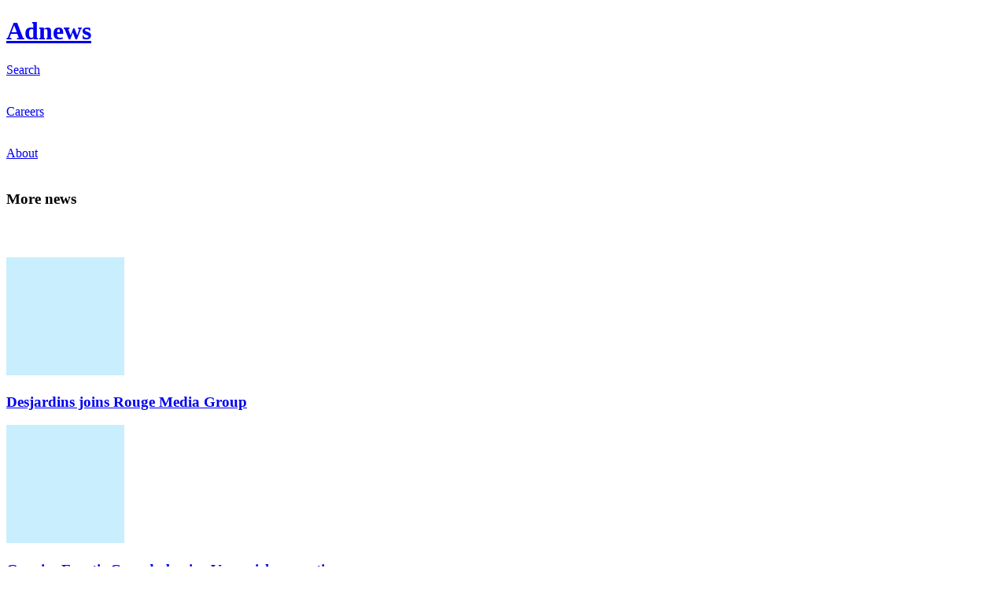

--- FILE ---
content_type: text/html
request_url: http://www.adnews.com/30981
body_size: 5600
content:
<!DOCTYPE html>
<html lang="en">
<head>

<!-- Google tag (gtag.js) -->
<script async src="https://www.googletagmanager.com/gtag/js?id=G-FLFFSZF5W6"></script>
<script>
  window.dataLayer = window.dataLayer || [];
  function gtag(){dataLayer.push(arguments);}
  gtag('js', new Date());

  gtag('config', 'G-FLFFSZF5W6');
</script>

<title>Adnews</title>

<meta name="viewport" content="width=device-width, initial-scale=1.05">
<meta charset="UTF-8">

<link href='https://fonts.googleapis.com/css?family=Lato:900' rel='stylesheet' type='text/css' />
<link rel="stylesheet" type="text/css" href="https://www.adnews.com/inc/inc-styles.css" media="screen" />
<link rel="icon" type="image/png" href="https://www.adnews.com/favicon.png" />

<script src="https://ajax.googleapis.com/ajax/libs/jquery/2.0.0/jquery.min.js"></script>




<script src="/inc/inc-fitvids.js"></script>
<script src="/inc/inc-view.js"></script>
<script src="/inc/inc-cookie.js"></script>
<script src="/inc/inc-login.js"></script>

<style>
h2 { font-size: 1.9em; color: #003366; margin-top: 0.4em; margin-bottom: 0.4em; }
#content p { margin-bottom: 0.8em; }
#comments { display: none; }
#relatedlink { cursor: pointer; border-bottom: 3px solid #3399CC; }
#commentslink { cursor: pointer; }
#loginbox { display: none; }
.searchfield { background-color: #ffffff; border: 1px solid #888888; font-family: verdana; height: 1.6em; padding: 0.5%; margin-bottom: 0.8em; }
.searchbutton { background-color: #eeeeee; border: 1px solid #888888; font-family: verdana; font-size: 0.9em; padding: 0.5%; margin-bottom: 0.8em; }
</style>


<script src="/inc/inc-navbar.js"></script>

</head>
<body>

<div id="logobox">
<a href="https://www.adnews.com/"><h1 id="logo"><span class="bluesquare">Ad</span>news</h1></a>
<div class="navbar"><p id="navsearch"><a href="https://www.adnews.com/search/">Search</a></p></div>
<div class="navbar"><p id="navcareers"><a href="https://www.adnews.com/careers/">Careers</a></p></div>
<div class="navbar"><p id="navabout"><a href="https://www.adnews.com/about/">About</a></p></div>
</div>


<div class='adbanner' id='adbanner1a'>
<!-- <a href='https://www.adnews.com/ads/track.php?adid=114'>
<img src='https://www.adnews.com/ads/ad-grassroots20250514-2big.png' /></a> -->
</div>

<div class='adbanner' id='adbanner1b'>
<!-- <a href='https://www.adnews.com/ads/track.php?adid=114'>
<img src='https://www.adnews.com/ads/ad-grassroots20250514.png' /></a> -->
</div>

<div class='adbanner' id='adbanner1c'>
<!-- <a href='https://www.adnews.com/ads/track.php?adid=114'>
<img src='https://www.adnews.com/ads/ad-grassroots20250514-box.png' /></a> -->
</div>


<div id="outerbox">
<a id="screentop"></a>







<div id="sidebar">
<div class="adboxfull">
<!-- <a href='https://www.adnews.com/ads/track.php?adid=114'>
<img src='https://www.adnews.com/ads/ad-grassroots20250514-box.png' /></a> -->
</div>

<div class="adboxhalf">
<!-- <a href='https://www.adnews.com/ads/track.php?adid=110'>
<img src='https://www.adnews.com/ads/ad-grassroots20230524-half.jpg' /></a> -->
</div>



<div id="nextstories" style="margin-bottom: 10%;">

<h3 id="careerlogo" style="margin-bottom: 5%;"><span class="bluesquare">Mo</span>re news</h3>

<div class='nextstory'>
<a href='/30983'><img class='nextpic' src='/images/sblank.jpg' /></a>
<h3><a href='/30983'>Desjardins joins Rouge Media Group</a></h3></div>
<div class='nextstory'>
<a href='/30982'><img class='nextpic' src='/images/sblank.jpg' /></a>
<h3><a href='/30982'>Garnier Fructis Canada begins Vervegirl promotion</a></h3></div>
<div class='nextstory'>
<a href='/30980'><img class='nextpic' src='/images/sblank.jpg' /></a>
<h3><a href='/30980'>NVI hires Lemesle</a></h3></div>
<div class='nextstory'>
<a href='/30979'><img class='nextpic' src='/images/sblank.jpg' /></a>
<h3><a href='/30979'>Mercure joins Canadian Tourism Commission board</a></h3></div>
<div class='nextstory'>
<a href='/30978'><img class='nextpic' src='/images/sblank.jpg' /></a>
<h3><a href='/30978'>Toronto Life adds one, promotes two</a></h3></div>
<div class='nextstory'>
<a href='/30977'><img class='nextpic' src='/images/sblank.jpg' /></a>
<h3><a href='/30977'>InterContinental Hotels Group hires Hill&Knowlton Strategies</a></h3></div>
</div>



<p id="counter" style="color: #dddddd; font-size: 0.6em; margin-top: 3em; float: right;"></p>

</div>





<div id="loginbox">
<h2>Please login to continue</h2>
<form id="loginform">
<p>Username:
<br /><input id="login" class="searchfield" type="text" />
<br />Password:
<br /><input id="password" class="searchfield" type="text" />
</p>
<input class="searchbutton" type="submit" value="Submit" />
</form>
<div id="loginerror"></div>
<h3 style="margin-top: 2em;">Adnews offers non-subscribers free access to one story per month.</h3>
<h3><a href="https://www.adnews.com/subscribe/">Subscribe for unrestricted access to our content.</a></h3>
<h3><a href="mailto:info@adnews.com?subject=Password/Login%20Request">Forgot your login or password? Click here.</a></h3>
</div>




<div id="content">

<h2 class='hed'>Sponsorship roundup</h2>

<p class='storydate'>By Adnews Staff</p>

<p>
	<strong>Shaw Media</strong> has signed a number of sponsors for its upcoming reality television series Big Brother Canada. These include home furnishings retailer <strong>The Brick</strong>, hotel company <strong>Ramada Worldwide</strong> and automobile brand <strong>Chevrolet</strong>. The sponsorships include in-show exposure, on-air branding, in-store materials and online components. The Brick will provide a $25,000 gift card as part of the prize package for the winner of the show, as well as furniture for the house that appears in the program. Chevrolet will contribute a 2013 Trax sport utility vehicle to the prize package. Both will also conduct online contests tied to the show. Ramada Worldwide will sponsor the program&#39;s 24-hour live online feed. &quot;Big Brother Canada&#39;s unique format featuring live components, a massive digital platform and the Big Brother Canada house, provides our partners with a monumental amount of brand visibility and exclusive integration opportunities, enabling them to reach consumers in-show, on-air as well as in the digital space,&quot; said Errol Da-Re, senior vice-president of sales at Shaw Media. Big Brother Canada will begin on Slice on Feb. 27.</p>
<p>
	Specialty television channel <strong>TSN</strong> and auto racing organization <strong>NASCAR Canada</strong> have re-signed four sponsors for coverage of NASCAR racing in Canada. Returning companies <strong>Canadian Tire</strong>, <strong>Dodge</strong>, <strong>Pinty&#39;s Delicious Foods</strong> and <strong>Toyota</strong> will sponsor the TSN&#39;s coverage of the 2013 NASCAR Sprint Cup series, Nationwide series and Canadian Tire series. Canadian Tire will be the official automotive retailer of NASCAR in Canada as well as title sponsor of the NASCAR Canadian Tire series and race venue Canadian Tire Motorsports Park in Clarington, ON. Dodge will be the official vehicle of the Canadian Tire series and sponsor of its Mopar Fast Five driver support program. Pinty&#39;s will be the official chicken wing supplier of NASCAR in Canada as well as sponsor of the Wingman of the Race award for best crew chief. Toyota will be the title sponsor of the &quot;Toyota Keys to the Race with Michael Waltrip&quot; segment during Sprint Cup series broadcasts on TSN and TSN2. &quot;Our relationship with these marquee brands is a testament to NASCAR&#39;s popularity and significance on the Canadian sports landscape,&quot; said Ian Charlton, managing director of NASCAR Canada. &quot;In addition, their involvement with NASCAR Canada enables us to give fans even more opportunities throughout the season to get involved with NASCAR and experience stock car racing like never before.&quot; TSN is a division of Bell Media, which is owned by BCE.</p>





<!-- AddThis Button BEGIN -->
<div class="addthis_toolbox addthis_default_style"
style="padding: 0px; margin: 0px; height: 20px; width: 100%;">

<p class='storydate' style='float: left;'>February 25, 2013</p>

<a class="addthis_button_compact" style="float: right;"></a>
<a class="addthis_button_preferred_4" style="float: right;"></a>
<a class="addthis_button_preferred_3" style="float: right;"></a>
<a class="addthis_button_preferred_2" style="float: right;"></a>
<a class="addthis_button_preferred_1" style="float: right;"></a>
</div>
<script type="text/javascript" src="https://s7.addthis.com/js/300/addthis_widget.js#pubid=ra-4f05893b305a25b4"></script>
<!-- AddThis Button END -->




<h3 style='font-size: 1.7em; margin-top: 5%;'>
<a href='/30982'>&laquo; Back</a><span style='float: right;'>
<a href='/30980'>Next &raquo;</a></span></h3>




<h3 style='font-size: 1.3em; border-bottom: 1px solid #dddddd;'>
<span id='relatedlink' style=''>Related stories</span>
<span id='commentslink' style='float: right;'>Comments</span>
</h3>


<div id='related' style="margin-bottom: 7%;">

<h3 style='background-color: #eeeeee; margin: 0px; padding-top: 1%; padding-bottom: 1%;'><a href='/43997'>Blue Ant Media promotes three</a> <span class='relateddate' style='float: right;'>February 27, 2025</span></h3>
<h3 style='background-color: #ffffff; margin: 0px; padding-top: 1%; padding-bottom: 1%;'><a href='/39630'>Weber Shandwick adds three</a> <span class='relateddate' style='float: right;'>January 23, 2020</span></h3>
<h3 style='background-color: #eeeeee; margin: 0px; padding-top: 1%; padding-bottom: 1%;'><a href='/39604'>Campbell joins Touchwood PR</a> <span class='relateddate' style='float: right;'>January 16, 2020</span></h3>
<h3 style='background-color: #ffffff; margin: 0px; padding-top: 1%; padding-bottom: 1%;'><a href='/39291'>Big Brothers Big Sisters of Canada debuts new branding</a> <span class='relateddate' style='float: right;'>September 19, 2019</span></h3>
<h3 style='background-color: #eeeeee; margin: 0px; padding-top: 1%; padding-bottom: 1%;'><a href='/38746'>Loopmedia adds two</a> <span class='relateddate' style='float: right;'>March 26, 2019</span></h3>
<h3 style='background-color: #ffffff; margin: 0px; padding-top: 1%; padding-bottom: 1%;'><a href='/38254'>Williams to retire from Corus Entertainment</a> <span class='relateddate' style='float: right;'>October 23, 2018</span></h3>
<h3 style='background-color: #eeeeee; margin: 0px; padding-top: 1%; padding-bottom: 1%;'><a href='/37266'>Blue Ant Media promotes Schouela</a> <span class='relateddate' style='float: right;'>January 8, 2018</span></h3>
<h3 style='background-color: #ffffff; margin: 0px; padding-top: 1%; padding-bottom: 1%;'><a href='/36987'>Alberta Sexual Assault Services resumes I Believe You campai...</a> <span class='relateddate' style='float: right;'>September 12, 2017</span></h3>
<h3 style='background-color: #eeeeee; margin: 0px; padding-top: 1%; padding-bottom: 1%;'><a href='/36635'>Smak adds four</a> <span class='relateddate' style='float: right;'>May 18, 2017</span></h3>
<h3 style='background-color: #ffffff; margin: 0px; padding-top: 1%; padding-bottom: 1%;'><a href='/36090'>Press joins NABS</a> <span class='relateddate' style='float: right;'>November 24, 2016</span></h3>
<h3 style='background-color: #eeeeee; margin: 0px; padding-top: 1%; padding-bottom: 1%;'><a href='/43845'>Corus signs sponsors for rebranded channels</a> <span class='relateddate' style='float: right;'>December 10, 2024</span></h3>
<h3 style='background-color: #ffffff; margin: 0px; padding-top: 1%; padding-bottom: 1%;'><a href='/37670'>Bedgear, The Brick prepare Toronto Marathon promotion</a> <span class='relateddate' style='float: right;'>May 1, 2018</span></h3>
<h3 style='background-color: #eeeeee; margin: 0px; padding-top: 1%; padding-bottom: 1%;'><a href='/37460'>Global signs Big Brother sponsors</a> <span class='relateddate' style='float: right;'>March 1, 2018</span></h3>
<h3 style='background-color: #ffffff; margin: 0px; padding-top: 1%; padding-bottom: 1%;'><a href='/37442'>Leon's, The Brick reach settlement with Competition Bureau</a> <span class='relateddate' style='float: right;'>February 26, 2018</span></h3>
<h3 style='background-color: #eeeeee; margin: 0px; padding-top: 1%; padding-bottom: 1%;'><a href='/36594'>Edmonton Eskimos retain The Hive</a> <span class='relateddate' style='float: right;'>May 4, 2017</span></h3>
<h3 style='background-color: #ffffff; margin: 0px; padding-top: 1%; padding-bottom: 1%;'><a href='/36386'>Big Brother Canada signs sponsors</a> <span class='relateddate' style='float: right;'>March 6, 2017</span></h3>
<h3 style='background-color: #eeeeee; margin: 0px; padding-top: 1%; padding-bottom: 1%;'><a href='/36171'>The Brick releases tree lot online video</a> <span class='relateddate' style='float: right;'>December 19, 2016</span></h3>
<h3 style='background-color: #ffffff; margin: 0px; padding-top: 1%; padding-bottom: 1%;'><a href='/35567'>TSN signs CFL sponsors</a> <span class='relateddate' style='float: right;'>June 24, 2016</span></h3>
<h3 style='background-color: #eeeeee; margin: 0px; padding-top: 1%; padding-bottom: 1%;'><a href='/35124'>Shaw Media signs Big Brother sponsors</a> <span class='relateddate' style='float: right;'>February 19, 2016</span></h3>
<h3 style='background-color: #ffffff; margin: 0px; padding-top: 1%; padding-bottom: 1%;'><a href='/33928'>Shaw Media signs Big Brother sponsors</a> <span class='relateddate' style='float: right;'>March 16, 2015</span></h3>
<h3 style='background-color: #eeeeee; margin: 0px; padding-top: 1%; padding-bottom: 1%;'><a href='/43900'>Chevrolet begins Good Deeds Cup</a> <span class='relateddate' style='float: right;'>January 16, 2025</span></h3>
<h3 style='background-color: #ffffff; margin: 0px; padding-top: 1%; padding-bottom: 1%;'><a href='/43535'>CTV signs Amazing Race sponsors</a> <span class='relateddate' style='float: right;'>June 11, 2024</span></h3>
<h3 style='background-color: #eeeeee; margin: 0px; padding-top: 1%; padding-bottom: 1%;'><a href='/43281'>Chevrolet sponsors Major League Soccer</a> <span class='relateddate' style='float: right;'>January 19, 2024</span></h3>
<h3 style='background-color: #ffffff; margin: 0px; padding-top: 1%; padding-bottom: 1%;'><a href='/42925'>CTV signs Amazing Race sponsors</a> <span class='relateddate' style='float: right;'>June 1, 2023</span></h3>
<h3 style='background-color: #eeeeee; margin: 0px; padding-top: 1%; padding-bottom: 1%;'><a href='/42618'>Chevrolet readies Silverado commercial</a> <span class='relateddate' style='float: right;'>February 9, 2023</span></h3>
<h3 style='background-color: #ffffff; margin: 0px; padding-top: 1%; padding-bottom: 1%;'><a href='/41893'>CTV signs Amazing Race sponsors</a> <span class='relateddate' style='float: right;'>May 20, 2022</span></h3>
<h3 style='background-color: #eeeeee; margin: 0px; padding-top: 1%; padding-bottom: 1%;'><a href='/41161'>Hockey Canada conducts fundraiser</a> <span class='relateddate' style='float: right;'>July 29, 2021</span></h3>
<h3 style='background-color: #ffffff; margin: 0px; padding-top: 1%; padding-bottom: 1%;'><a href='/38294'>Vision7 International acquires Eleven</a> <span class='relateddate' style='float: right;'>November 2, 2018</span></h3>
<h3 style='background-color: #eeeeee; margin: 0px; padding-top: 1%; padding-bottom: 1%;'><a href='/37920'>Bell Media debuts new television advertising format</a> <span class='relateddate' style='float: right;'>July 12, 2018</span></h3>
<h3 style='background-color: #ffffff; margin: 0px; padding-top: 1%; padding-bottom: 1%;'><a href='/37828'>CTV signs Amazing Race sponsors</a> <span class='relateddate' style='float: right;'>June 15, 2018</span></h3>
<h3 style='background-color: #eeeeee; margin: 0px; padding-top: 1%; padding-bottom: 1%;'><a href='/44077'>BMO sponsors NSL</a> <span class='relateddate' style='float: right;'>April 8, 2025</span></h3>
<h3 style='background-color: #ffffff; margin: 0px; padding-top: 1%; padding-bottom: 1%;'><a href='/44023'>Bell Media expands connected TV advertising</a> <span class='relateddate' style='float: right;'>March 12, 2025</span></h3>
<h3 style='background-color: #eeeeee; margin: 0px; padding-top: 1%; padding-bottom: 1%;'><a href='/43938'>Tim Hortons resumes Roll Up contest</a> <span class='relateddate' style='float: right;'>January 31, 2025</span></h3>
<h3 style='background-color: #ffffff; margin: 0px; padding-top: 1%; padding-bottom: 1%;'><a href='/43861'>Crown Royal debuts greeting cards</a> <span class='relateddate' style='float: right;'>December 17, 2024</span></h3>
<h3 style='background-color: #eeeeee; margin: 0px; padding-top: 1%; padding-bottom: 1%;'><a href='/43842'>Sportsnet begins mobile game promotion</a> <span class='relateddate' style='float: right;'>December 9, 2024</span></h3>
<h3 style='background-color: #ffffff; margin: 0px; padding-top: 1%; padding-bottom: 1%;'><a href='/43756'>Folgers begins Bold Moves campaign</a> <span class='relateddate' style='float: right;'>October 22, 2024</span></h3>
<h3 style='background-color: #eeeeee; margin: 0px; padding-top: 1%; padding-bottom: 1%;'><a href='/43734'>J.P. Wiser's sponsors NHL</a> <span class='relateddate' style='float: right;'>October 7, 2024</span></h3>
<h3 style='background-color: #ffffff; margin: 0px; padding-top: 1%; padding-bottom: 1%;'><a href='/43708'>BCE sells MLSE stake to Rogers</a> <span class='relateddate' style='float: right;'>September 19, 2024</span></h3>
<h3 style='background-color: #eeeeee; margin: 0px; padding-top: 1%; padding-bottom: 1%;'><a href='/43683'>TSN signs sponsrship deal with Domino's</a> <span class='relateddate' style='float: right;'>September 9, 2024</span></h3>
<h3 style='background-color: #ffffff; margin: 0px; padding-top: 1%; padding-bottom: 1%;'><a href='/43681'>M&M's begins NFL promotion</a> <span class='relateddate' style='float: right;'>September 5, 2024</span></h3>
<h3 style='background-color: #eeeeee; margin: 0px; padding-top: 1%; padding-bottom: 1%;'><a href='/35618'>Johnsonville readies Big Taste Grill promotion</a> <span class='relateddate' style='float: right;'>July 12, 2016</span></h3>
<h3 style='background-color: #ffffff; margin: 0px; padding-top: 1%; padding-bottom: 1%;'><a href='/30206'>Sponsorship roundup</a> <span class='relateddate' style='float: right;'>July 17, 2012</span></h3>
<h3 style='background-color: #eeeeee; margin: 0px; padding-top: 1%; padding-bottom: 1%;'><a href='/29976'>Sponsorship roundup</a> <span class='relateddate' style='float: right;'>May 17, 2012</span></h3>
<h3 style='background-color: #ffffff; margin: 0px; padding-top: 1%; padding-bottom: 1%;'><a href='/28136'>Sponsorship roundup</a> <span class='relateddate' style='float: right;'>December 10, 2010</span></h3>
<h3 style='background-color: #eeeeee; margin: 0px; padding-top: 1%; padding-bottom: 1%;'><a href='/23676'>NASCAR Canada conducts Montreal contest</a> <span class='relateddate' style='float: right;'>June 25, 2007</span></h3>
<h3 style='background-color: #ffffff; margin: 0px; padding-top: 1%; padding-bottom: 1%;'><a href='/23178'>TSN extends agreement with NASCAR</a> <span class='relateddate' style='float: right;'>February 19, 2007</span></h3>
<h3 style='background-color: #eeeeee; margin: 0px; padding-top: 1%; padding-bottom: 1%;'><a href='/22579'>Sponsorship roundup</a> <span class='relateddate' style='float: right;'>September 13, 2006</span></h3>
<h3 style='background-color: #ffffff; margin: 0px; padding-top: 1%; padding-bottom: 1%;'><a href='/44372'>RBC, Canadian Tire link loyalty programs</a> <span class='relateddate' style='float: right;'>January 13, 2026</span></h3>
<h3 style='background-color: #eeeeee; margin: 0px; padding-top: 1%; padding-bottom: 1%;'><a href='/44131'>Canadian Tire, WestJet to link loyalty programs</a> <span class='relateddate' style='float: right;'>May 7, 2025</span></h3>
<h3 style='background-color: #ffffff; margin: 0px; padding-top: 1%; padding-bottom: 1%;'><a href='/44063'>RBC, Canadian Tire link loyalty programs</a> <span class='relateddate' style='float: right;'>April 1, 2025</span></h3>
<h3 style='background-color: #eeeeee; margin: 0px; padding-top: 1%; padding-bottom: 1%;'><a href='/43775'>Dala Decor sponsors Ottawa Senators</a> <span class='relateddate' style='float: right;'>November 4, 2024</span></h3>
<h3 style='background-color: #ffffff; margin: 0px; padding-top: 1%; padding-bottom: 1%;'><a href='/43604'>Canadian Tire begins Believe in Her campaign</a> <span class='relateddate' style='float: right;'>July 24, 2024</span></h3>
<h3 style='background-color: #eeeeee; margin: 0px; padding-top: 1%; padding-bottom: 1%;'><a href='/43466'>Canadian Tire continues Tested campaign</a> <span class='relateddate' style='float: right;'>April 17, 2024</span></h3>
<h3 style='background-color: #ffffff; margin: 0px; padding-top: 1%; padding-bottom: 1%;'><a href='/43426'>Canadian Tire, Petro-Canada begin loyalty promotion</a> <span class='relateddate' style='float: right;'>March 26, 2024</span></h3>
<h3 style='background-color: #eeeeee; margin: 0px; padding-top: 1%; padding-bottom: 1%;'><a href='/43419'>Canadian Tire begins Noma campaign</a> <span class='relateddate' style='float: right;'>March 19, 2024</span></h3>
<h3 style='background-color: #ffffff; margin: 0px; padding-top: 1%; padding-bottom: 1%;'><a href='/43294'>Canadian Tire conducts Winter Store campaign</a> <span class='relateddate' style='float: right;'>January 24, 2024</span></h3>
<h3 style='background-color: #eeeeee; margin: 0px; padding-top: 1%; padding-bottom: 1%;'><a href='/43117'>Canadian Tire sponsors PWHL</a> <span class='relateddate' style='float: right;'>September 18, 2023</span></h3>
<h3 style='background-color: #ffffff; margin: 0px; padding-top: 1%; padding-bottom: 1%;'><a href='/39240'>Toys R Us readies Birthday Bash promotion</a> <span class='relateddate' style='float: right;'>August 30, 2019</span></h3>
<h3 style='background-color: #eeeeee; margin: 0px; padding-top: 1%; padding-bottom: 1%;'><a href='/36817'>Weston to sponsor NASCAR racer</a> <span class='relateddate' style='float: right;'>July 13, 2017</span></h3>
<h3 style='background-color: #ffffff; margin: 0px; padding-top: 1%; padding-bottom: 1%;'><a href='/32275'>Juno Awards seeks sponsors</a> <span class='relateddate' style='float: right;'>January 22, 2014</span></h3>
<h3 style='background-color: #eeeeee; margin: 0px; padding-top: 1%; padding-bottom: 1%;'><a href='/31281'>Brick Brewing begins Challenger contest promotion</a> <span class='relateddate' style='float: right;'>May 16, 2013</span></h3>
<h3 style='background-color: #ffffff; margin: 0px; padding-top: 1%; padding-bottom: 1%;'><a href='/30953'>Kuration Media Group launches Crew Magazine</a> <span class='relateddate' style='float: right;'>February 15, 2013</span></h3>
<h3 style='background-color: #eeeeee; margin: 0px; padding-top: 1%; padding-bottom: 1%;'><a href='/29976'>Sponsorship roundup</a> <span class='relateddate' style='float: right;'>May 17, 2012</span></h3>
<h3 style='background-color: #ffffff; margin: 0px; padding-top: 1%; padding-bottom: 1%;'><a href='/26857'>East Side Mario's begins Budda Boom Budda Ching contest</a> <span class='relateddate' style='float: right;'>January 19, 2010</span></h3>
<h3 style='background-color: #eeeeee; margin: 0px; padding-top: 1%; padding-bottom: 1%;'><a href='/24555'>Award show roundup</a> <span class='relateddate' style='float: right;'>March 10, 2008</span></h3>
<h3 style='background-color: #ffffff; margin: 0px; padding-top: 1%; padding-bottom: 1%;'><a href='/23746'>Sponsorship roundup</a> <span class='relateddate' style='float: right;'>July 13, 2007</span></h3>
<h3 style='background-color: #eeeeee; margin: 0px; padding-top: 1%; padding-bottom: 1%;'><a href='/33707'>TSN signs All-Star Curling Skins Game sponsors</a> <span class='relateddate' style='float: right;'>January 16, 2015</span></h3>
<h3 style='background-color: #ffffff; margin: 0px; padding-top: 1%; padding-bottom: 1%;'><a href='/33450'>Pinty's to sponsor Grand Slam of Curling</a> <span class='relateddate' style='float: right;'>October 30, 2014</span></h3>
<h3 style='background-color: #eeeeee; margin: 0px; padding-top: 1%; padding-bottom: 1%;'><a href='/33199'>Pinty's to sponsor TSN All-Star Curling Skins Game</a> <span class='relateddate' style='float: right;'>August 27, 2014</span></h3>
<h3 style='background-color: #ffffff; margin: 0px; padding-top: 1%; padding-bottom: 1%;'><a href='/30206'>Sponsorship roundup</a> <span class='relateddate' style='float: right;'>July 17, 2012</span></h3>
<h3 style='background-color: #eeeeee; margin: 0px; padding-top: 1%; padding-bottom: 1%;'><a href='/44012'>Toyota sponsors NSL</a> <span class='relateddate' style='float: right;'>March 6, 2025</span></h3>
<h3 style='background-color: #ffffff; margin: 0px; padding-top: 1%; padding-bottom: 1%;'><a href='/43637'>Toyota begins Kanreki Tour</a> <span class='relateddate' style='float: right;'>August 12, 2024</span></h3>
<h3 style='background-color: #eeeeee; margin: 0px; padding-top: 1%; padding-bottom: 1%;'><a href='/43073'>Toyota signs six athletes</a> <span class='relateddate' style='float: right;'>August 14, 2023</span></h3>
<h3 style='background-color: #ffffff; margin: 0px; padding-top: 1%; padding-bottom: 1%;'><a href='/42532'>Merchant signs rep deal with Benji Weinstein</a> <span class='relateddate' style='float: right;'>January 16, 2023</span></h3>
<h3 style='background-color: #eeeeee; margin: 0px; padding-top: 1%; padding-bottom: 1%;'><a href='/41842'>Cohen joins FleishmanHillard HighRoad</a> <span class='relateddate' style='float: right;'>May 4, 2022</span></h3>
<h3 style='background-color: #ffffff; margin: 0px; padding-top: 1%; padding-bottom: 1%;'><a href='/41601'>PAVE Canada launches</a> <span class='relateddate' style='float: right;'>February 4, 2022</span></h3>
<h3 style='background-color: #eeeeee; margin: 0px; padding-top: 1%; padding-bottom: 1%;'><a href='/41546'>GoGo Squeez sponsors Canadian Premier League</a> <span class='relateddate' style='float: right;'>January 20, 2022</span></h3>
<h3 style='background-color: #ffffff; margin: 0px; padding-top: 1%; padding-bottom: 1%;'><a href='/41456'>Lexus begins furoshiki giveaway</a> <span class='relateddate' style='float: right;'>December 3, 2021</span></h3>
<h3 style='background-color: #eeeeee; margin: 0px; padding-top: 1%; padding-bottom: 1%;'><a href='/41156'>CRRF, YWCA begin Block Hate campaign</a> <span class='relateddate' style='float: right;'>July 28, 2021</span></h3>
<h3 style='background-color: #ffffff; margin: 0px; padding-top: 1%; padding-bottom: 1%;'><a href='/40768'>Toyota begins Cars For Good program</a> <span class='relateddate' style='float: right;'>March 8, 2021</span></h3>
</div>





<div id='comments'>
<div id="disqus_thread" style="font-family: sans-serif;"></div>
<a href="https://disqus.com" class="dsq-brlink">blog comments powered by <span class="logo-disqus">Disqus</span></a>
</div>







</div>



</div>

</body>
</html>


--- FILE ---
content_type: application/javascript
request_url: http://www.adnews.com/inc/inc-navbar.js
body_size: 227
content:
$(document).ready(function(){

// Set logobox height
$(".navbar").css("height",$("#logo").height());

$(window).resize(function(){
$("#logobox").css("height",$("#logo").height());
});

// Navbar mouseover color
$(".navbar").mouseenter(function(){
$(this).css("background-color","#3399CC");
$(this).css("cursor","pointer");
}); 

$(".navbar").mouseleave(function(){
$(this).css("background-color","#000000");
$(this).css("cursor","auto");
}); 

});
